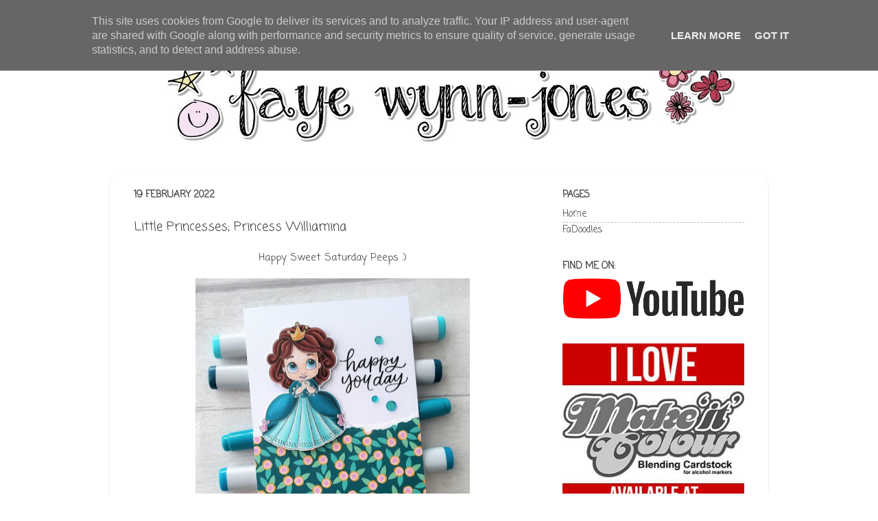

--- FILE ---
content_type: text/html; charset=UTF-8
request_url: https://www.stampinfluffnstuff.co.uk/2022/02/little-princesses-princess-wiliamina.html
body_size: 13527
content:
<!DOCTYPE html>
<html class='v2' dir='ltr' xmlns='http://www.w3.org/1999/xhtml' xmlns:b='http://www.google.com/2005/gml/b' xmlns:data='http://www.google.com/2005/gml/data' xmlns:expr='http://www.google.com/2005/gml/expr'>
<head>
<link href='https://www.blogger.com/static/v1/widgets/335934321-css_bundle_v2.css' rel='stylesheet' type='text/css'/>
<meta content='width=1100' name='viewport'/>
<meta content='text/html; charset=UTF-8' http-equiv='Content-Type'/>
<meta content='blogger' name='generator'/>
<link href='https://www.stampinfluffnstuff.co.uk/favicon.ico' rel='icon' type='image/x-icon'/>
<link href='http://www.stampinfluffnstuff.co.uk/2022/02/little-princesses-princess-wiliamina.html' rel='canonical'/>
<link rel="alternate" type="application/atom+xml" title="Stampin Fluffnstuff - Atom" href="https://www.stampinfluffnstuff.co.uk/feeds/posts/default" />
<link rel="alternate" type="application/rss+xml" title="Stampin Fluffnstuff - RSS" href="https://www.stampinfluffnstuff.co.uk/feeds/posts/default?alt=rss" />
<link rel="service.post" type="application/atom+xml" title="Stampin Fluffnstuff - Atom" href="https://www.blogger.com/feeds/717922705759960012/posts/default" />

<link rel="alternate" type="application/atom+xml" title="Stampin Fluffnstuff - Atom" href="https://www.stampinfluffnstuff.co.uk/feeds/3302384577765487119/comments/default" />
<!--Can't find substitution for tag [blog.ieCssRetrofitLinks]-->
<link href='https://blogger.googleusercontent.com/img/a/AVvXsEh7VG9OXQ7jb_7TsYVNDUTa9zYinhX3NHedXNsZDeK6eWQURJbk7UUMoOAsHrfN5KIHFq0Sd4PdrS_iH-OOD8DZz_FxvA8OZO7Pk9nzn7jkHerF8YN6cwPPNcLdakSWyWACLBNE2UpE4NhMwJdzH1tK4VsKmhPjMW3tAo2MooTTEnehI1_0d-TuosJl=w400-h398' rel='image_src'/>
<meta content='http://www.stampinfluffnstuff.co.uk/2022/02/little-princesses-princess-wiliamina.html' property='og:url'/>
<meta content='Little Princesses; Princess Williamina' property='og:title'/>
<meta content='Faye Wynn-Jones; Copic Instructor UK. Find information about my Copic Classes here.' property='og:description'/>
<meta content='https://blogger.googleusercontent.com/img/a/AVvXsEh7VG9OXQ7jb_7TsYVNDUTa9zYinhX3NHedXNsZDeK6eWQURJbk7UUMoOAsHrfN5KIHFq0Sd4PdrS_iH-OOD8DZz_FxvA8OZO7Pk9nzn7jkHerF8YN6cwPPNcLdakSWyWACLBNE2UpE4NhMwJdzH1tK4VsKmhPjMW3tAo2MooTTEnehI1_0d-TuosJl=w1200-h630-p-k-no-nu' property='og:image'/>
<title>Little Princesses; Princess Williamina</title>
<style type='text/css'>@font-face{font-family:'Coming Soon';font-style:normal;font-weight:400;font-display:swap;src:url(//fonts.gstatic.com/s/comingsoon/v20/qWcuB6mzpYL7AJ2VfdQR1t-VWDnRsDkg.woff2)format('woff2');unicode-range:U+0000-00FF,U+0131,U+0152-0153,U+02BB-02BC,U+02C6,U+02DA,U+02DC,U+0304,U+0308,U+0329,U+2000-206F,U+20AC,U+2122,U+2191,U+2193,U+2212,U+2215,U+FEFF,U+FFFD;}</style>
<style id='page-skin-1' type='text/css'><!--
/*-----------------------------------------------
Blogger Template Style
Name:     Picture Window
Designer: Blogger
URL:      www.blogger.com
----------------------------------------------- */
/* Content
----------------------------------------------- */
body {
font: normal normal 15px Coming Soon;
color: #333333;
background: #ffffff none no-repeat scroll center center;
}
html body .region-inner {
min-width: 0;
max-width: 100%;
width: auto;
}
.content-outer {
font-size: 90%;
}
a:link {
text-decoration:none;
color: #333333;
}
a:visited {
text-decoration:none;
color: #333333;
}
a:hover {
text-decoration:underline;
color: #666666;
}
.content-outer {
background: transparent none repeat scroll top left;
-moz-border-radius: 0;
-webkit-border-radius: 0;
-goog-ms-border-radius: 0;
border-radius: 0;
-moz-box-shadow: 0 0 0 rgba(0, 0, 0, .15);
-webkit-box-shadow: 0 0 0 rgba(0, 0, 0, .15);
-goog-ms-box-shadow: 0 0 0 rgba(0, 0, 0, .15);
box-shadow: 0 0 0 rgba(0, 0, 0, .15);
margin: 20px auto;
}
.content-inner {
padding: 0;
}
/* Header
----------------------------------------------- */
.header-outer {
background: #ffffff none repeat-x scroll top left;
_background-image: none;
color: #444444;
-moz-border-radius: 0;
-webkit-border-radius: 0;
-goog-ms-border-radius: 0;
border-radius: 0;
}
.Header img, .Header #header-inner {
-moz-border-radius: 0;
-webkit-border-radius: 0;
-goog-ms-border-radius: 0;
border-radius: 0;
}
.header-inner .Header .titlewrapper,
.header-inner .Header .descriptionwrapper {
padding-left: 0;
padding-right: 0;
}
.Header h1 {
font: normal normal 36px Coming Soon;
text-shadow: 1px 1px 3px rgba(0, 0, 0, 0.3);
}
.Header h1 a {
color: #444444;
}
.Header .description {
font-size: 130%;
}
/* Tabs
----------------------------------------------- */
.tabs-inner {
margin: .5em 20px 0;
padding: 0;
}
.tabs-inner .section {
margin: 0;
}
.tabs-inner .widget ul {
padding: 0;
background: transparent none repeat scroll bottom;
-moz-border-radius: 0;
-webkit-border-radius: 0;
-goog-ms-border-radius: 0;
border-radius: 0;
}
.tabs-inner .widget li {
border: none;
}
.tabs-inner .widget li a {
display: inline-block;
padding: .5em 1em;
margin-right: .25em;
color: #333333;
font: normal normal 15px Coming Soon;
-moz-border-radius: 10px 10px 0 0;
-webkit-border-top-left-radius: 10px;
-webkit-border-top-right-radius: 10px;
-goog-ms-border-radius: 10px 10px 0 0;
border-radius: 10px 10px 0 0;
background: transparent url(//www.blogblog.com/1kt/transparent/black50.png) repeat scroll top left;
border-right: 1px solid transparent;
}
.tabs-inner .widget li:first-child a {
padding-left: 1.25em;
-moz-border-radius-topleft: 10px;
-moz-border-radius-bottomleft: 0;
-webkit-border-top-left-radius: 10px;
-webkit-border-bottom-left-radius: 0;
-goog-ms-border-top-left-radius: 10px;
-goog-ms-border-bottom-left-radius: 0;
border-top-left-radius: 10px;
border-bottom-left-radius: 0;
}
.tabs-inner .widget li.selected a,
.tabs-inner .widget li a:hover {
position: relative;
z-index: 1;
background: transparent url(//www.blogblog.com/1kt/transparent/white80.png) repeat scroll bottom;
color: #333333;
-moz-box-shadow: 0 0 3px rgba(0, 0, 0, .15);
-webkit-box-shadow: 0 0 3px rgba(0, 0, 0, .15);
-goog-ms-box-shadow: 0 0 3px rgba(0, 0, 0, .15);
box-shadow: 0 0 3px rgba(0, 0, 0, .15);
}
/* Headings
----------------------------------------------- */
h2 {
font: normal bold 100% Coming Soon;
text-transform: uppercase;
color: #444444;
margin: .5em 0;
}
/* Main
----------------------------------------------- */
.main-outer {
background: transparent url(//www.blogblog.com/1kt/transparent/white80.png) repeat scroll top left;
-moz-border-radius: 20px 20px 0 0;
-webkit-border-top-left-radius: 20px;
-webkit-border-top-right-radius: 20px;
-webkit-border-bottom-left-radius: 0;
-webkit-border-bottom-right-radius: 0;
-goog-ms-border-radius: 20px 20px 0 0;
border-radius: 20px 20px 0 0;
-moz-box-shadow: 0 1px 3px rgba(0, 0, 0, .15);
-webkit-box-shadow: 0 1px 3px rgba(0, 0, 0, .15);
-goog-ms-box-shadow: 0 1px 3px rgba(0, 0, 0, .15);
box-shadow: 0 1px 3px rgba(0, 0, 0, .15);
}
.main-inner {
padding: 15px 20px 20px;
}
.main-inner .column-center-inner {
padding: 0 0;
}
.main-inner .column-left-inner {
padding-left: 0;
}
.main-inner .column-right-inner {
padding-right: 0;
}
/* Posts
----------------------------------------------- */
h3.post-title {
margin: 0;
font: normal normal 18px Coming Soon;
}
.comments h4 {
margin: 1em 0 0;
font: normal normal 18px Coming Soon;
}
.date-header span {
color: #444444;
}
.post-outer {
background-color: #ffffff;
border: solid 1px #ffffff;
-moz-border-radius: 5px;
-webkit-border-radius: 5px;
border-radius: 5px;
-goog-ms-border-radius: 5px;
padding: 15px 20px;
margin: 0 -20px 20px;
}
.post-body {
line-height: 1.4;
font-size: 110%;
position: relative;
}
.post-header {
margin: 0 0 1.5em;
color: #444444;
line-height: 1.6;
}
.post-footer {
margin: .5em 0 0;
color: #444444;
line-height: 1.6;
}
#blog-pager {
font-size: 140%
}
#comments .comment-author {
padding-top: 1.5em;
border-top: dashed 1px #ccc;
border-top: dashed 1px rgba(128, 128, 128, .5);
background-position: 0 1.5em;
}
#comments .comment-author:first-child {
padding-top: 0;
border-top: none;
}
.avatar-image-container {
margin: .2em 0 0;
}
/* Comments
----------------------------------------------- */
.comments .comments-content .icon.blog-author {
background-repeat: no-repeat;
background-image: url([data-uri]);
}
.comments .comments-content .loadmore a {
border-top: 1px solid #666666;
border-bottom: 1px solid #666666;
}
.comments .continue {
border-top: 2px solid #666666;
}
/* Widgets
----------------------------------------------- */
.widget ul, .widget #ArchiveList ul.flat {
padding: 0;
list-style: none;
}
.widget ul li, .widget #ArchiveList ul.flat li {
border-top: dashed 1px #ccc;
border-top: dashed 1px rgba(128, 128, 128, .5);
}
.widget ul li:first-child, .widget #ArchiveList ul.flat li:first-child {
border-top: none;
}
.widget .post-body ul {
list-style: disc;
}
.widget .post-body ul li {
border: none;
}
/* Footer
----------------------------------------------- */
.footer-outer {
color:#ffffff;
background: transparent url(//www.blogblog.com/1kt/transparent/black50.png) repeat scroll top left;
-moz-border-radius: 0 0 20px 20px;
-webkit-border-top-left-radius: 0;
-webkit-border-top-right-radius: 0;
-webkit-border-bottom-left-radius: 20px;
-webkit-border-bottom-right-radius: 20px;
-goog-ms-border-radius: 0 0 20px 20px;
border-radius: 0 0 20px 20px;
-moz-box-shadow: 0 1px 3px rgba(0, 0, 0, .15);
-webkit-box-shadow: 0 1px 3px rgba(0, 0, 0, .15);
-goog-ms-box-shadow: 0 1px 3px rgba(0, 0, 0, .15);
box-shadow: 0 1px 3px rgba(0, 0, 0, .15);
}
.footer-inner {
padding: 10px 20px 20px;
}
.footer-outer a {
color: #ffffff;
}
.footer-outer a:visited {
color: #666666;
}
.footer-outer a:hover {
color: #666666;
}
.footer-outer .widget h2 {
color: #ffffff;
}
/* Mobile
----------------------------------------------- */
html body.mobile {
height: auto;
}
html body.mobile {
min-height: 480px;
background-size: 100% auto;
}
.mobile .body-fauxcolumn-outer {
background: transparent none repeat scroll top left;
}
html .mobile .mobile-date-outer, html .mobile .blog-pager {
border-bottom: none;
background: transparent url(//www.blogblog.com/1kt/transparent/white80.png) repeat scroll top left;
margin-bottom: 10px;
}
.mobile .date-outer {
background: transparent url(//www.blogblog.com/1kt/transparent/white80.png) repeat scroll top left;
}
.mobile .header-outer, .mobile .main-outer,
.mobile .post-outer, .mobile .footer-outer {
-moz-border-radius: 0;
-webkit-border-radius: 0;
-goog-ms-border-radius: 0;
border-radius: 0;
}
.mobile .content-outer,
.mobile .main-outer,
.mobile .post-outer {
background: inherit;
border: none;
}
.mobile .content-outer {
font-size: 100%;
}
.mobile-link-button {
background-color: #333333;
}
.mobile-link-button a:link, .mobile-link-button a:visited {
color: #ffffff;
}
.mobile-index-contents {
color: #333333;
}
.mobile .tabs-inner .PageList .widget-content {
background: transparent url(//www.blogblog.com/1kt/transparent/white80.png) repeat scroll bottom;
color: #333333;
}
.mobile .tabs-inner .PageList .widget-content .pagelist-arrow {
border-left: 1px solid transparent;
}

--></style>
<style id='template-skin-1' type='text/css'><!--
body {
min-width: 960px;
}
.content-outer, .content-fauxcolumn-outer, .region-inner {
min-width: 960px;
max-width: 960px;
_width: 960px;
}
.main-inner .columns {
padding-left: 0;
padding-right: 310px;
}
.main-inner .fauxcolumn-center-outer {
left: 0;
right: 310px;
/* IE6 does not respect left and right together */
_width: expression(this.parentNode.offsetWidth -
parseInt("0") -
parseInt("310px") + 'px');
}
.main-inner .fauxcolumn-left-outer {
width: 0;
}
.main-inner .fauxcolumn-right-outer {
width: 310px;
}
.main-inner .column-left-outer {
width: 0;
right: 100%;
margin-left: -0;
}
.main-inner .column-right-outer {
width: 310px;
margin-right: -310px;
}
#layout {
min-width: 0;
}
#layout .content-outer {
min-width: 0;
width: 800px;
}
#layout .region-inner {
min-width: 0;
width: auto;
}
--></style>
<meta content='Copic,Class,Classes,Instructor,Copic Instructor,Copic Instructor UK,Regional Copic Instructor,Regional Copic Instructor UK, COPIC, Executive COPIC Instructor Europe, Executive Copic Instructor Europe, COPIC Ambassador, COPIC Ambassador, Copic Colouring Master,European Copic Colouring Master,Faye Wynn-Jones,Faye Wynn-Jones Copic Instructor UK' name='keywords'/>
<meta content='Copic UK Regional Instructor' name='description'/>
<link href='https://www.blogger.com/dyn-css/authorization.css?targetBlogID=717922705759960012&amp;zx=ed5b6ad4-d886-417d-910c-e98eb92d9408' media='none' onload='if(media!=&#39;all&#39;)media=&#39;all&#39;' rel='stylesheet'/><noscript><link href='https://www.blogger.com/dyn-css/authorization.css?targetBlogID=717922705759960012&amp;zx=ed5b6ad4-d886-417d-910c-e98eb92d9408' rel='stylesheet'/></noscript>
<meta name='google-adsense-platform-account' content='ca-host-pub-1556223355139109'/>
<meta name='google-adsense-platform-domain' content='blogspot.com'/>

<script type="text/javascript" language="javascript">
  // Supply ads personalization default for EEA readers
  // See https://www.blogger.com/go/adspersonalization
  adsbygoogle = window.adsbygoogle || [];
  if (typeof adsbygoogle.requestNonPersonalizedAds === 'undefined') {
    adsbygoogle.requestNonPersonalizedAds = 1;
  }
</script>


</head>
<body class='loading variant-open'>
<div class='navbar section' id='navbar' name='Navbar'><div class='widget Navbar' data-version='1' id='Navbar1'><script type="text/javascript">
    function setAttributeOnload(object, attribute, val) {
      if(window.addEventListener) {
        window.addEventListener('load',
          function(){ object[attribute] = val; }, false);
      } else {
        window.attachEvent('onload', function(){ object[attribute] = val; });
      }
    }
  </script>
<div id="navbar-iframe-container"></div>
<script type="text/javascript" src="https://apis.google.com/js/platform.js"></script>
<script type="text/javascript">
      gapi.load("gapi.iframes:gapi.iframes.style.bubble", function() {
        if (gapi.iframes && gapi.iframes.getContext) {
          gapi.iframes.getContext().openChild({
              url: 'https://www.blogger.com/navbar/717922705759960012?po\x3d3302384577765487119\x26origin\x3dhttps://www.stampinfluffnstuff.co.uk',
              where: document.getElementById("navbar-iframe-container"),
              id: "navbar-iframe"
          });
        }
      });
    </script><script type="text/javascript">
(function() {
var script = document.createElement('script');
script.type = 'text/javascript';
script.src = '//pagead2.googlesyndication.com/pagead/js/google_top_exp.js';
var head = document.getElementsByTagName('head')[0];
if (head) {
head.appendChild(script);
}})();
</script>
</div></div>
<div class='body-fauxcolumns'>
<div class='fauxcolumn-outer body-fauxcolumn-outer'>
<div class='cap-top'>
<div class='cap-left'></div>
<div class='cap-right'></div>
</div>
<div class='fauxborder-left'>
<div class='fauxborder-right'></div>
<div class='fauxcolumn-inner'>
</div>
</div>
<div class='cap-bottom'>
<div class='cap-left'></div>
<div class='cap-right'></div>
</div>
</div>
</div>
<div class='content'>
<div class='content-fauxcolumns'>
<div class='fauxcolumn-outer content-fauxcolumn-outer'>
<div class='cap-top'>
<div class='cap-left'></div>
<div class='cap-right'></div>
</div>
<div class='fauxborder-left'>
<div class='fauxborder-right'></div>
<div class='fauxcolumn-inner'>
</div>
</div>
<div class='cap-bottom'>
<div class='cap-left'></div>
<div class='cap-right'></div>
</div>
</div>
</div>
<div class='content-outer'>
<div class='content-cap-top cap-top'>
<div class='cap-left'></div>
<div class='cap-right'></div>
</div>
<div class='fauxborder-left content-fauxborder-left'>
<div class='fauxborder-right content-fauxborder-right'></div>
<div class='content-inner'>
<header>
<div class='header-outer'>
<div class='header-cap-top cap-top'>
<div class='cap-left'></div>
<div class='cap-right'></div>
</div>
<div class='fauxborder-left header-fauxborder-left'>
<div class='fauxborder-right header-fauxborder-right'></div>
<div class='region-inner header-inner'>
<div class='header section' id='header' name='Header'><div class='widget Header' data-version='1' id='Header1'>
<div id='header-inner'>
<a href='https://www.stampinfluffnstuff.co.uk/' style='display: block'>
<img alt='Stampin Fluffnstuff' height='195px; ' id='Header1_headerimg' src='https://blogger.googleusercontent.com/img/b/R29vZ2xl/AVvXsEjn_eVlr3fecpeiwW8_4CBuIagb77dxg_t5hcATutWuMPJtjbSF6jIxyygKPcn0qCSL4SUoA7TE0ZHPAzEweBWIH1rg1y0Rub6yc38sSEH7RDrh9GzTpHqx1FIB2FKS9Tda-7VzyOKzibo/s1600/fwj+-+Copy.jpg' style='display: block' width='960px; '/>
</a>
</div>
</div></div>
</div>
</div>
<div class='header-cap-bottom cap-bottom'>
<div class='cap-left'></div>
<div class='cap-right'></div>
</div>
</div>
</header>
<div class='tabs-outer'>
<div class='tabs-cap-top cap-top'>
<div class='cap-left'></div>
<div class='cap-right'></div>
</div>
<div class='fauxborder-left tabs-fauxborder-left'>
<div class='fauxborder-right tabs-fauxborder-right'></div>
<div class='region-inner tabs-inner'>
<div class='tabs no-items section' id='crosscol' name='Cross-column'></div>
<div class='tabs no-items section' id='crosscol-overflow' name='Cross-Column 2'></div>
</div>
</div>
<div class='tabs-cap-bottom cap-bottom'>
<div class='cap-left'></div>
<div class='cap-right'></div>
</div>
</div>
<div class='main-outer'>
<div class='main-cap-top cap-top'>
<div class='cap-left'></div>
<div class='cap-right'></div>
</div>
<div class='fauxborder-left main-fauxborder-left'>
<div class='fauxborder-right main-fauxborder-right'></div>
<div class='region-inner main-inner'>
<div class='columns fauxcolumns'>
<div class='fauxcolumn-outer fauxcolumn-center-outer'>
<div class='cap-top'>
<div class='cap-left'></div>
<div class='cap-right'></div>
</div>
<div class='fauxborder-left'>
<div class='fauxborder-right'></div>
<div class='fauxcolumn-inner'>
</div>
</div>
<div class='cap-bottom'>
<div class='cap-left'></div>
<div class='cap-right'></div>
</div>
</div>
<div class='fauxcolumn-outer fauxcolumn-left-outer'>
<div class='cap-top'>
<div class='cap-left'></div>
<div class='cap-right'></div>
</div>
<div class='fauxborder-left'>
<div class='fauxborder-right'></div>
<div class='fauxcolumn-inner'>
</div>
</div>
<div class='cap-bottom'>
<div class='cap-left'></div>
<div class='cap-right'></div>
</div>
</div>
<div class='fauxcolumn-outer fauxcolumn-right-outer'>
<div class='cap-top'>
<div class='cap-left'></div>
<div class='cap-right'></div>
</div>
<div class='fauxborder-left'>
<div class='fauxborder-right'></div>
<div class='fauxcolumn-inner'>
</div>
</div>
<div class='cap-bottom'>
<div class='cap-left'></div>
<div class='cap-right'></div>
</div>
</div>
<!-- corrects IE6 width calculation -->
<div class='columns-inner'>
<div class='column-center-outer'>
<div class='column-center-inner'>
<div class='main section' id='main' name='Main'><div class='widget Blog' data-version='1' id='Blog1'>
<div class='blog-posts hfeed'>

          <div class="date-outer">
        
<h2 class='date-header'><span>19 February 2022</span></h2>

          <div class="date-posts">
        
<div class='post-outer'>
<div class='post hentry' itemprop='blogPost' itemscope='itemscope' itemtype='http://schema.org/BlogPosting'>
<meta content='https://blogger.googleusercontent.com/img/a/AVvXsEh7VG9OXQ7jb_7TsYVNDUTa9zYinhX3NHedXNsZDeK6eWQURJbk7UUMoOAsHrfN5KIHFq0Sd4PdrS_iH-OOD8DZz_FxvA8OZO7Pk9nzn7jkHerF8YN6cwPPNcLdakSWyWACLBNE2UpE4NhMwJdzH1tK4VsKmhPjMW3tAo2MooTTEnehI1_0d-TuosJl=w400-h398' itemprop='image_url'/>
<meta content='717922705759960012' itemprop='blogId'/>
<meta content='3302384577765487119' itemprop='postId'/>
<a name='3302384577765487119'></a>
<h3 class='post-title entry-title' itemprop='name'>
Little Princesses; Princess Williamina
</h3>
<div class='post-header'>
<div class='post-header-line-1'></div>
</div>
<div class='post-body entry-content' id='post-body-3302384577765487119' itemprop='description articleBody'>
<div style="text-align: center;">Happy Sweet Saturday Peeps :)</div><div style="text-align: center;"><br /></div><div class="separator" style="clear: both; text-align: center;"><a href="https://blogger.googleusercontent.com/img/a/AVvXsEh7VG9OXQ7jb_7TsYVNDUTa9zYinhX3NHedXNsZDeK6eWQURJbk7UUMoOAsHrfN5KIHFq0Sd4PdrS_iH-OOD8DZz_FxvA8OZO7Pk9nzn7jkHerF8YN6cwPPNcLdakSWyWACLBNE2UpE4NhMwJdzH1tK4VsKmhPjMW3tAo2MooTTEnehI1_0d-TuosJl=s800" style="margin-left: 1em; margin-right: 1em;"><img border="0" data-original-height="794" data-original-width="800" height="398" src="https://blogger.googleusercontent.com/img/a/AVvXsEh7VG9OXQ7jb_7TsYVNDUTa9zYinhX3NHedXNsZDeK6eWQURJbk7UUMoOAsHrfN5KIHFq0Sd4PdrS_iH-OOD8DZz_FxvA8OZO7Pk9nzn7jkHerF8YN6cwPPNcLdakSWyWACLBNE2UpE4NhMwJdzH1tK4VsKmhPjMW3tAo2MooTTEnehI1_0d-TuosJl=w400-h398" width="400" /></a></div><div style="text-align: center;"><br /></div><div style="text-align: center;">This week's release at <b><a href="https://sweetnovemberstamps.com/" target="_blank">Sweet November Stamps</a></b> is called <b><a href="https://sweetnovemberstamps.com/search?q=little+princesses&amp;options%5Bprefix%5D=last" target="_blank">Little Princesses</a></b> and it does exactly what it says on the tin! I'm playing with <b><a href="https://sweetnovemberstamps.com/collections/new-arrivals/products/digital-stamp-little-princesses-williamina" target="_blank">Princess Williamina</a></b>. Isn't her dress pretty?!&nbsp; &nbsp;<div style="text-align: center;"><br /></div><div style="text-align: center;">&nbsp;<span style="font-size: normal;"><span style="color: #444444;"><b>Copics Used...</b></span></span><span style="font-size: normal;"><span style="color: #444444;"></span></span><span style="font-size: normal;"></span>
<div style="text-align: center;">
<span style="font-size: normal;"><span style="color: #444444;"> Skin; E000, E00, E01, E70</span></span></div><div style="text-align: center;"><span style="font-size: normal;"><span style="color: #444444;">Hair; E17, E39, E29, E59</span></span></div><div style="text-align: center;"><span style="font-size: normal;"><span style="color: #444444;">Eyes; B60/ BG11, BG53, BG09</span></span></div><div style="text-align: center;"><span style="font-size: normal;"><span style="color: #444444;">Turquoise; BG10, BG11, BG53, W3</span></span></div><div style="text-align: center;"><span style="font-size: normal;"><span style="color: #444444;">Dark Turquoise; BG09, BG49, BG78</span></span></div><div style="text-align: center;"><span style="font-size: normal;"><span style="color: #444444;">Pink; R81, R83, R85</span></span></div><div style="text-align: center;"><span style="font-size: normal;"><span style="color: #444444;">Gold; Y32, YR21, YR12</span></span></div><div style="text-align: center;"><span style="font-size: normal;"><span style="color: #444444;"><div style="color: black;"><span style="font-size: normal;"><span style="color: #444444;">I list all my markers from light to dark, although I don't necessarily lay them down that way.</span></span></div><div style="color: black;"></div><span style="color: black; font-size: normal;"><span style="color: #444444;"><b></b></span></span><span style="color: black; font-size: normal;"><span style="color: #444444;"><b></b></span></span></span></span></div>

<div style="text-align: center;">
</div>
<span style="font-size: normal;"><span style="color: #444444;"><b></b></span></span><span style="font-size: normal;"><span style="color: #444444;"><b><div style="text-align: center;"><span style="font-size: normal;"><span style="color: #444444;"><b><br /></b></span></span></div> Supplies...</b></span></span>
<div style="text-align: center;">
</div>
<span style="font-size: normal;"><span style="color: #444444;"></span></span><span style="font-size: normal;"><span style="color: #444444;"><a href="http://quixoticcards.com/shop/?utm_source=Quixotic+Paperie+Customer+List&amp;utm_campaign=c62f66d0e6-Marker_Geek_Make_it_Colour6_16_2015&amp;utm_medium=email&amp;utm_term=0_f294f36a30-c62f66d0e6-333673201#.VZq19VKeZOd" target="_blank">Make it Colour Blending Card</a>&nbsp;</span></span></div><div style="text-align: center;"><span style="color: #444444;"><a href="https://sweetnovemberstamps.com/collections/new-arrivals/products/digital-stamp-little-princesses-williamina" target="_blank">Sweet November Stamps Little Princesses; Princess Williamina Digi Stamp</a></span></div><div style="text-align: center;"><span style="color: #444444;"><a href="https://www.diestodiefor.com/proddetail.php?prod=cp-PP076" target="_blank">Catherine Pooler Lotsa Love Paper Pack</a></span></div><div style="text-align: center;"><span style="color: #444444;"><a href="https://www.diestodiefor.com/proddetail.php?prod=mft-CS-581" target="_blank">My Favourite Things Mini Birthday Messages Clear Stamp Set</a></span></div><div style="text-align: center;"><span style="color: #444444;"><a href="http://shrsl.com/3e407" target="_blank">Whimsy Stamps Confetti Mix Fabulous Florals 2</a></span></div><div style="text-align: center;"><span style="color: #444444;"><br /></span></div><div style="text-align: center;"><span style="font-size: normal;"></span>
<div style="text-align: center;">

<span style="font-size: normal;"><span style="color: #444444;">Thanks for stopping by... Have a great day.</span></span></div><div style="text-align: center;"><span style="font-size: normal;"><span style="color: #444444;"><br /></span></span></div>

<div class="separator" style="clear: both; text-align: center;">
<a href="https://blogger.googleusercontent.com/img/b/R29vZ2xl/AVvXsEjrk8MgzUFuGGtvI95eHeqAGMXIEnSoKI_XeO1HoKZ68wbzQB1NNEYO4ZnLcVpN2jz7Pxy8RnfmMLqiXllRc_BzKnJk15r9b86qfwQS22vtKnZ968SBCOGBIfXY7rYUhAHTimt_rhCmDv8/s1600/faye-sig.png" style="margin-left: 1em; margin-right: 1em;"><img border="0" src="https://blogger.googleusercontent.com/img/b/R29vZ2xl/AVvXsEjrk8MgzUFuGGtvI95eHeqAGMXIEnSoKI_XeO1HoKZ68wbzQB1NNEYO4ZnLcVpN2jz7Pxy8RnfmMLqiXllRc_BzKnJk15r9b86qfwQS22vtKnZ968SBCOGBIfXY7rYUhAHTimt_rhCmDv8/s1600/faye-sig.png" /></a></div><div class="separator" style="clear: both; text-align: center;"><p style="text-align: center;">&nbsp;<span style="background-color: white; color: #333333; font-family: &quot;Coming Soon&quot;;">Please note I use affiliate links on my projects for <b><a href="https://shareasale.com/r.cfm?b=1704786&amp;u=2713311&amp;m=106015&amp;urllink=&amp;afftrack=" target="_blank">Whimsy Stamps</a></b>. Affiliate links do not incur costs to you, but do give me a small commission when you use them to buy products.&nbsp;</span></p><div class="separator" style="background-color: white; clear: both; color: #333333; font-family: &quot;Coming Soon&quot;; text-align: center;">In my capacity as a design team member for <b><a href="https://stampingbella.com/shop/" target="_blank">Stamping Bella</a>, <a href="https://sweetnovemberstamps.com/" target="_blank">Sweet November Stamps</a></b> and <b><a href="https://shareasale.com/r.cfm?b=1704786&amp;u=2713311&amp;m=106015&amp;urllink=&amp;afftrack=" target="_blank">Whimsy Stamps</a></b>, I am provided with stamps, papers and dies.&nbsp;</div><div class="separator" style="background-color: white; clear: both; color: #333333; font-family: &quot;Coming Soon&quot;; text-align: center;"><br /></div><div class="separator" style="background-color: white; clear: both; color: #333333; font-family: &quot;Coming Soon&quot;; text-align: center;">I also work with <b><a href="https://www.diestodiefor.com/" target="_blank">Dies to Die For</a></b>, a UK based online retailer, who carry the products I use from <b><a href="https://www.diestodiefor.com/categories.php?cat=1186" target="_blank">Stamping Bella</a></b> and <b><a href="https://www.diestodiefor.com/categories.php?cat=1188" target="_blank">Whimsy Stamps</a></b>. I choose to link to DtDF as a trusted, reliable and speedy supplier.</div><div class="separator" style="background-color: white; clear: both; color: #333333; font-family: &quot;Coming Soon&quot;; text-align: center;"><br /></div><div class="separator" style="background-color: white; clear: both; color: #333333; font-family: &quot;Coming Soon&quot;; text-align: center;">I use <b><a href="https://markergeek.com/?s=make+it+colour+card" target="_blank">Make it Colour Blending Card</a></b> for my work with copics.</div><div class="separator" style="background-color: white; clear: both; color: #333333; font-family: &quot;Coming Soon&quot;; text-align: center;"><br /></div><div class="separator" style="background-color: white; clear: both; color: #333333; font-family: &quot;Coming Soon&quot;; text-align: center;">All opinions remain my own.</div><div class="separator" style="background-color: white; clear: both; color: #333333; font-family: &quot;Coming Soon&quot;; text-align: center;"><br /></div></div></div></div>
<div style='clear: both;'></div>
</div>
<div class='post-footer'>
<div class='post-footer-line post-footer-line-1'><span class='post-author vcard'>
Posted by
<span class='fn' itemprop='author' itemscope='itemscope' itemtype='http://schema.org/Person'>
<meta content='https://www.blogger.com/profile/00040627522398301015' itemprop='url'/>
<a class='g-profile' href='https://www.blogger.com/profile/00040627522398301015' rel='author' title='author profile'>
<span itemprop='name'>Faye Wynn-Jones</span>
</a>
</span>
</span>
<span class='post-timestamp'>
at
<meta content='http://www.stampinfluffnstuff.co.uk/2022/02/little-princesses-princess-wiliamina.html' itemprop='url'/>
<a class='timestamp-link' href='https://www.stampinfluffnstuff.co.uk/2022/02/little-princesses-princess-wiliamina.html' rel='bookmark' title='permanent link'><abbr class='published' itemprop='datePublished' title='2022-02-19T08:00:00Z'>8:00 am</abbr></a>
</span>
<span class='post-comment-link'>
</span>
<span class='post-icons'>
<span class='item-control blog-admin pid-1512766660'>
<a href='https://www.blogger.com/post-edit.g?blogID=717922705759960012&postID=3302384577765487119&from=pencil' title='Edit Post'>
<img alt='' class='icon-action' height='18' src='https://resources.blogblog.com/img/icon18_edit_allbkg.gif' width='18'/>
</a>
</span>
</span>
</div>
<div class='post-footer-line post-footer-line-2'><span class='post-labels'>
</span>
</div>
<div class='post-footer-line post-footer-line-3'></div>
</div>
</div>
<div class='comments' id='comments'>
<a name='comments'></a>
<h4>1 comment:</h4>
<div id='Blog1_comments-block-wrapper'>
<dl class='avatar-comment-indent' id='comments-block'>
<dt class='comment-author ' id='c3306661309663193070'>
<a name='c3306661309663193070'></a>
<div class="avatar-image-container vcard"><span dir="ltr"><a href="https://www.blogger.com/profile/07368305987539574992" target="" rel="nofollow" onclick="" class="avatar-hovercard" id="av-3306661309663193070-07368305987539574992"><img src="https://resources.blogblog.com/img/blank.gif" width="35" height="35" class="delayLoad" style="display: none;" longdesc="//blogger.googleusercontent.com/img/b/R29vZ2xl/AVvXsEhuJ_aUhCOFuQ5a4vyzP8q14cJXU_CDLlXoabCbYYL7AwnPXjAOZdyi9xnY0SNgr3UWRc-5MPVgU9EZvs4fninrxudHekRTSJ4Ld_wtH7Bh2v6QFOh0A_h2pyf5QbmxsA/s45-c/Me%21%21.jpg" alt="" title="cuilliesocks">

<noscript><img src="//blogger.googleusercontent.com/img/b/R29vZ2xl/AVvXsEhuJ_aUhCOFuQ5a4vyzP8q14cJXU_CDLlXoabCbYYL7AwnPXjAOZdyi9xnY0SNgr3UWRc-5MPVgU9EZvs4fninrxudHekRTSJ4Ld_wtH7Bh2v6QFOh0A_h2pyf5QbmxsA/s45-c/Me%21%21.jpg" width="35" height="35" class="photo" alt=""></noscript></a></span></div>
<a href='https://www.blogger.com/profile/07368305987539574992' rel='nofollow'>cuilliesocks</a>
said...
</dt>
<dd class='comment-body' id='Blog1_cmt-3306661309663193070'>
<p>
Hi Faye, what a sweet image and as always beautiful colouring, lovely design too, Kate x
</p>
</dd>
<dd class='comment-footer'>
<span class='comment-timestamp'>
<a href='https://www.stampinfluffnstuff.co.uk/2022/02/little-princesses-princess-wiliamina.html?showComment=1645299743856#c3306661309663193070' title='comment permalink'>
19/02/2022, 19:42
</a>
<span class='item-control blog-admin pid-636289717'>
<a class='comment-delete' href='https://www.blogger.com/comment/delete/717922705759960012/3306661309663193070' title='Delete Comment'>
<img src='https://resources.blogblog.com/img/icon_delete13.gif'/>
</a>
</span>
</span>
</dd>
</dl>
</div>
<p class='comment-footer'>
<a href='https://www.blogger.com/comment/fullpage/post/717922705759960012/3302384577765487119' onclick='javascript:window.open(this.href, "bloggerPopup", "toolbar=0,location=0,statusbar=1,menubar=0,scrollbars=yes,width=640,height=500"); return false;'>Post a Comment</a>
</p>
</div>
</div>

        </div></div>
      
</div>
<div class='blog-pager' id='blog-pager'>
<span id='blog-pager-newer-link'>
<a class='blog-pager-newer-link' href='https://www.stampinfluffnstuff.co.uk/2022/02/safari-animals.html' id='Blog1_blog-pager-newer-link' title='Newer Post'>Newer Post</a>
</span>
<span id='blog-pager-older-link'>
<a class='blog-pager-older-link' href='https://www.stampinfluffnstuff.co.uk/2022/02/teeny-tiny-townie-hot-chocolate.html' id='Blog1_blog-pager-older-link' title='Older Post'>Older Post</a>
</span>
<a class='home-link' href='https://www.stampinfluffnstuff.co.uk/'>Home</a>
</div>
<div class='clear'></div>
<div class='post-feeds'>
<div class='feed-links'>
Subscribe to:
<a class='feed-link' href='https://www.stampinfluffnstuff.co.uk/feeds/3302384577765487119/comments/default' target='_blank' type='application/atom+xml'>Post Comments (Atom)</a>
</div>
</div>
</div></div>
</div>
</div>
<div class='column-left-outer'>
<div class='column-left-inner'>
<aside>
</aside>
</div>
</div>
<div class='column-right-outer'>
<div class='column-right-inner'>
<aside>
<div class='sidebar section' id='sidebar-right-1'><div class='widget PageList' data-version='1' id='PageList1'>
<h2>Pages</h2>
<div class='widget-content'>
<ul>
<li>
<a href='https://www.stampinfluffnstuff.co.uk/'>Home</a>
</li>
<li>
<a href='https://www.stampinfluffnstuff.co.uk/p/fadoodles.html'>FaDoodles</a>
</li>
</ul>
<div class='clear'></div>
</div>
</div><div class='widget Image' data-version='1' id='Image10'>
<h2>Find me on:</h2>
<div class='widget-content'>
<a href='https://www.youtube.com/channel/UCQ6NzkoFhuY_gX8cqnGl7Rg?guided_help_flow=5'>
<img alt='Find me on:' height='67' id='Image10_img' src='https://blogger.googleusercontent.com/img/b/R29vZ2xl/AVvXsEjtK5ot4M3IUsVQe60kv4wYIoktzB_lGdOo1vgEASl_EXCr5UhsTYbaudteqy8KKseYBja48MfbC6OGtI1cGN8Zyut0FEB3rXQv0GNYZ0viQUYYcGw__Clm3wzzxI6glsKH9iyFVR00hAw/s1600/youtubelogo.png' width='301'/>
</a>
<br/>
</div>
<div class='clear'></div>
</div><div class='widget Image' data-version='1' id='Image6'>
<div class='widget-content'>
<a href='https://markergeek.com/product/make-it-colour-blending-card-25-sheet-pack/'>
<img alt='' height='300' id='Image6_img' src='https://blogger.googleusercontent.com/img/b/R29vZ2xl/AVvXsEiOPQZlu2mr4qFGvfM6GXizgmANxK-AhC7lWlZeYvGIbcdniwaZTRPBgKLLjAGDJuE0eF3yEhmofHhVx3QvIA2eNrlHzT2N0-gbbeGDtubr5gZiCC_0tZel-hPojb_GbX6H1y66ughxLfc/s1600/make+it+colour.jpg' width='300'/>
</a>
<br/>
</div>
<div class='clear'></div>
</div><div class='widget Image' data-version='1' id='Image5'>
<div class='widget-content'>
<a href='https://stampingbella.com/shop/'>
<img alt='' height='137' id='Image5_img' src='https://blogger.googleusercontent.com/img/b/R29vZ2xl/AVvXsEj0ShrWpMRb19EA8RxkqI_PI-uXvOciK9QSgToRc0uT852WYuOrOnhyRn7jVifeu94-bnsZQ9BrgZ4tW2ExLppuMnl7t7H8RCj48Zc7meyHor0QHp7hZe_AfWSei1xXa_OLnpNzCeYealk/s1600/sb.png' width='301'/>
</a>
<br/>
</div>
<div class='clear'></div>
</div><div class='widget Image' data-version='1' id='Image8'>
<div class='widget-content'>
<a href='https://sweetnovemberstamps.com/'>
<img alt='' height='158' id='Image8_img' src='https://blogger.googleusercontent.com/img/b/R29vZ2xl/AVvXsEgN7AdbRGJx7Ol-ZDjJ1jP9UxlmaUMYrDDJguOipFofHwr9TpA8vwpsEamnjXtOwLYjC4jCyYKE86kEDKf9yFdpo_FGNIoq3ZElniX0Y-7VnI3pyssCETZ0QlvcgLGKbXSQvvhXlGxC9R4/s1600/96019832_3012421368803851_4871477590751182848_n_1e2c00ee-3491-41db-b356-c934cefd45ee_360x.png' width='301'/>
</a>
<br/>
</div>
<div class='clear'></div>
</div><div class='widget Image' data-version='1' id='Image4'>
<div class='widget-content'>
<a href='https://shrsl.com/2rrvc'>
<img alt='' height='109' id='Image4_img' src='https://blogger.googleusercontent.com/img/b/R29vZ2xl/AVvXsEgSnM8YeeojMWoh9bX10JFH4bHe7DpowS83U45Dd2oLlw5TMIa_G1YT-DoEIt8mYLlj4cU3w0XEjvSacC4qFbxjeP7TU8Vk3gQfzlqr9w4gr0eoCoxjYJUNEZWj6XTnYNgEht6oSs7vTPA/s1600/whimsy.png' width='301'/>
</a>
<br/>
</div>
<div class='clear'></div>
</div><div class='widget Image' data-version='1' id='Image1'>
<div class='widget-content'>
<a href='https://www.diestodiefor.com/index.php'>
<img alt='' height='132' id='Image1_img' src='https://blogger.googleusercontent.com/img/b/R29vZ2xl/AVvXsEh-_vgyCs5Ire7nNw_ItUzyx8MM3RlySJXfDHI8Xy0OziwK82FYIQv6bqdcMLrKC0K_kxktPXft1GeocFDrI_FUr45Pz3tUtAokSAfkpR9o861raSja69jwSkoMR7uhx-PoRnkkn9EdY00/s272/DTDFlogo.jpg' width='272'/>
</a>
<br/>
</div>
<div class='clear'></div>
</div><div class='widget Image' data-version='1' id='Image3'>
<h2>Hex Chart</h2>
<div class='widget-content'>
<a href='https://art-classes.com/product/copic-hex-chart/'>
<img alt='Hex Chart' height='215' id='Image3_img' src='https://blogger.googleusercontent.com/img/b/R29vZ2xl/AVvXsEgmwxfcDDe2jPATVJrVXFU24BF_A42a4Fq35_m1zvZfsxfw_72V6MkN0MqW5IhN-TdYNv-NG97OlDw0W5rVZ3_QerdqaRmqajNcVAZmyGI7bk6SMQLkp0pjeQtY3LH2w1VmBpWjC0-GHSA/s1600/CopicHexChart.jpg' width='301'/>
</a>
<br/>
</div>
<div class='clear'></div>
</div><div class='widget Image' data-version='1' id='Image2'>
<h2>COPIC UK Facebook Group</h2>
<div class='widget-content'>
<a href='https://www.facebook.com/groups/copicuk/?ref=bookmarks'>
<img alt='COPIC UK Facebook Group' height='111' id='Image2_img' src='https://blogger.googleusercontent.com/img/b/R29vZ2xl/AVvXsEh72lXS1NGsjem1K1zlropA8FNvHtZx20uRZuB5rAx8jaDIXOGGFdVdBRgLi2P-GnjAXNrcwkGzeLif0-EeCQElRdHNVCwSPy1I9E-SyFRLEBBp0SOr00fAcEdEzdLkAxt7INx99fFZMU0/s1600/copic+uk.jpg' width='301'/>
</a>
<br/>
</div>
<div class='clear'></div>
</div><div class='widget Image' data-version='1' id='Image7'>
<div class='widget-content'>
<a href='http://www.stampinfluffnstuff.co.uk/p/about-me.html'>
<img alt='' height='121' id='Image7_img' src='https://blogger.googleusercontent.com/img/b/R29vZ2xl/AVvXsEi2JXdbcHkS9yioVWyFQf-83Urtf19LkD0e9thMDWzly6-qDM-kyb_GF_Xq2gb4a8gJkN_oIP4ovT_S_JmtTmY4-Yfu7rE1LFRXByl60nrPcdhGN1g48dXlqg1NctVsAEKz2TT76diF2g4/s1600/copic_4c_F_LogoCOPICInstructor_01.jpg' width='301'/>
</a>
<br/>
</div>
<div class='clear'></div>
</div><div class='widget Followers' data-version='1' id='Followers1'>
<h2 class='title'>They've been Fluffed... have you?</h2>
<div class='widget-content'>
<div id='Followers1-wrapper'>
<div style='margin-right:2px;'>
<div><script type="text/javascript" src="https://apis.google.com/js/platform.js"></script>
<div id="followers-iframe-container"></div>
<script type="text/javascript">
    window.followersIframe = null;
    function followersIframeOpen(url) {
      gapi.load("gapi.iframes", function() {
        if (gapi.iframes && gapi.iframes.getContext) {
          window.followersIframe = gapi.iframes.getContext().openChild({
            url: url,
            where: document.getElementById("followers-iframe-container"),
            messageHandlersFilter: gapi.iframes.CROSS_ORIGIN_IFRAMES_FILTER,
            messageHandlers: {
              '_ready': function(obj) {
                window.followersIframe.getIframeEl().height = obj.height;
              },
              'reset': function() {
                window.followersIframe.close();
                followersIframeOpen("https://www.blogger.com/followers/frame/717922705759960012?colors\x3dCgt0cmFuc3BhcmVudBILdHJhbnNwYXJlbnQaByMzMzMzMzMiByMzMzMzMzMqC3RyYW5zcGFyZW50MgcjNDQ0NDQ0OgcjMzMzMzMzQgcjMzMzMzMzSgcjMDAwMDAwUgcjMzMzMzMzWgt0cmFuc3BhcmVudA%3D%3D\x26pageSize\x3d21\x26hl\x3den-GB\x26origin\x3dhttps://www.stampinfluffnstuff.co.uk");
              },
              'open': function(url) {
                window.followersIframe.close();
                followersIframeOpen(url);
              }
            }
          });
        }
      });
    }
    followersIframeOpen("https://www.blogger.com/followers/frame/717922705759960012?colors\x3dCgt0cmFuc3BhcmVudBILdHJhbnNwYXJlbnQaByMzMzMzMzMiByMzMzMzMzMqC3RyYW5zcGFyZW50MgcjNDQ0NDQ0OgcjMzMzMzMzQgcjMzMzMzMzSgcjMDAwMDAwUgcjMzMzMzMzWgt0cmFuc3BhcmVudA%3D%3D\x26pageSize\x3d21\x26hl\x3den-GB\x26origin\x3dhttps://www.stampinfluffnstuff.co.uk");
  </script></div>
</div>
</div>
<div class='clear'></div>
</div>
</div><div class='widget HTML' data-version='1' id='HTML15'>
<div class='widget-content'>
<a title="Follow Stampin Fluffnstuff on Bloglovin" href="http://www.bloglovin.com/en/blog/4089086"><img alt="Follow on Bloglovin" src="https://lh3.googleusercontent.com/blogger_img_proxy/AEn0k_tGmZXFNqYg1FIg9QfJHJUbU6_tog0qqrYI3Hf1aXe1xAcLo4NusI4Yp4JvFD8c35NOo017en5r_gzyIIxh5SBBtmEbvdbCBuUhMDJwz9oil9SGTbL0yj6VUOkFW4bCOSzOyA=s0-d" border="0"></a>
</div>
<div class='clear'></div>
</div><div class='widget HTML' data-version='1' id='HTML16'>
<div class='widget-content'>
<a title="Follow Stampin Fluffnstuff on Bloglovin" href="http://www.bloglovin.com/en/blog/4089086"><img alt="Follow on Bloglovin" src="https://lh3.googleusercontent.com/blogger_img_proxy/AEn0k_vpYukWpOXDkftyWR2V-8bFVrtttJszxrmutn8AXIN_P_ePe8ZP2xywEL8-wwkbIph5gIXwBT8UewX-dbF9Qr26QXgUv3N4PRWFCfx8XsOfZTIg3VjRHi6BNcGPVKgw6TVvbWXfVND3PZe1=s0-d" border="0"></a>
</div>
<div class='clear'></div>
</div></div>
</aside>
</div>
</div>
</div>
<div style='clear: both'></div>
<!-- columns -->
</div>
<!-- main -->
</div>
</div>
<div class='main-cap-bottom cap-bottom'>
<div class='cap-left'></div>
<div class='cap-right'></div>
</div>
</div>
<footer>
<div class='footer-outer'>
<div class='footer-cap-top cap-top'>
<div class='cap-left'></div>
<div class='cap-right'></div>
</div>
<div class='fauxborder-left footer-fauxborder-left'>
<div class='fauxborder-right footer-fauxborder-right'></div>
<div class='region-inner footer-inner'>
<div class='foot no-items section' id='footer-1'></div>
<!-- outside of the include in order to lock Attribution widget -->
<div class='foot section' id='footer-3' name='Footer'><div class='widget Attribution' data-version='1' id='Attribution1'>
<div class='widget-content' style='text-align: center;'>
Picture Window theme. Powered by <a href='https://www.blogger.com' target='_blank'>Blogger</a>.
</div>
<div class='clear'></div>
</div></div>
</div>
</div>
<div class='footer-cap-bottom cap-bottom'>
<div class='cap-left'></div>
<div class='cap-right'></div>
</div>
</div>
</footer>
<!-- content -->
</div>
</div>
<div class='content-cap-bottom cap-bottom'>
<div class='cap-left'></div>
<div class='cap-right'></div>
</div>
</div>
</div>
<script type='text/javascript'>
    window.setTimeout(function() {
        document.body.className = document.body.className.replace('loading', '');
      }, 10);
  </script>
<!--It is your responsibility to notify your visitors about cookies used and data collected on your blog. Blogger makes a standard notification available for you to use on your blog, and you can customize it or replace with your own notice. See http://www.blogger.com/go/cookiechoices for more details.-->
<script defer='' src='/js/cookienotice.js'></script>
<script>
    document.addEventListener('DOMContentLoaded', function(event) {
      window.cookieChoices && cookieChoices.showCookieConsentBar && cookieChoices.showCookieConsentBar(
          (window.cookieOptions && cookieOptions.msg) || 'This site uses cookies from Google to deliver its services and to analyze traffic. Your IP address and user-agent are shared with Google along with performance and security metrics to ensure quality of service, generate usage statistics, and to detect and address abuse.',
          (window.cookieOptions && cookieOptions.close) || 'Got it',
          (window.cookieOptions && cookieOptions.learn) || 'Learn More',
          (window.cookieOptions && cookieOptions.link) || 'https://www.blogger.com/go/blogspot-cookies');
    });
  </script>

<script type="text/javascript" src="https://www.blogger.com/static/v1/widgets/2028843038-widgets.js"></script>
<script type='text/javascript'>
window['__wavt'] = 'AOuZoY4G1Ci3pYd8T-LBI7NOxKt9nPCjtw:1768962884851';_WidgetManager._Init('//www.blogger.com/rearrange?blogID\x3d717922705759960012','//www.stampinfluffnstuff.co.uk/2022/02/little-princesses-princess-wiliamina.html','717922705759960012');
_WidgetManager._SetDataContext([{'name': 'blog', 'data': {'blogId': '717922705759960012', 'title': 'Stampin Fluffnstuff', 'url': 'https://www.stampinfluffnstuff.co.uk/2022/02/little-princesses-princess-wiliamina.html', 'canonicalUrl': 'http://www.stampinfluffnstuff.co.uk/2022/02/little-princesses-princess-wiliamina.html', 'homepageUrl': 'https://www.stampinfluffnstuff.co.uk/', 'searchUrl': 'https://www.stampinfluffnstuff.co.uk/search', 'canonicalHomepageUrl': 'http://www.stampinfluffnstuff.co.uk/', 'blogspotFaviconUrl': 'https://www.stampinfluffnstuff.co.uk/favicon.ico', 'bloggerUrl': 'https://www.blogger.com', 'hasCustomDomain': true, 'httpsEnabled': true, 'enabledCommentProfileImages': true, 'gPlusViewType': 'FILTERED_POSTMOD', 'adultContent': false, 'analyticsAccountNumber': '', 'encoding': 'UTF-8', 'locale': 'en-GB', 'localeUnderscoreDelimited': 'en_gb', 'languageDirection': 'ltr', 'isPrivate': false, 'isMobile': false, 'isMobileRequest': false, 'mobileClass': '', 'isPrivateBlog': false, 'isDynamicViewsAvailable': true, 'feedLinks': '\x3clink rel\x3d\x22alternate\x22 type\x3d\x22application/atom+xml\x22 title\x3d\x22Stampin Fluffnstuff - Atom\x22 href\x3d\x22https://www.stampinfluffnstuff.co.uk/feeds/posts/default\x22 /\x3e\n\x3clink rel\x3d\x22alternate\x22 type\x3d\x22application/rss+xml\x22 title\x3d\x22Stampin Fluffnstuff - RSS\x22 href\x3d\x22https://www.stampinfluffnstuff.co.uk/feeds/posts/default?alt\x3drss\x22 /\x3e\n\x3clink rel\x3d\x22service.post\x22 type\x3d\x22application/atom+xml\x22 title\x3d\x22Stampin Fluffnstuff - Atom\x22 href\x3d\x22https://www.blogger.com/feeds/717922705759960012/posts/default\x22 /\x3e\n\n\x3clink rel\x3d\x22alternate\x22 type\x3d\x22application/atom+xml\x22 title\x3d\x22Stampin Fluffnstuff - Atom\x22 href\x3d\x22https://www.stampinfluffnstuff.co.uk/feeds/3302384577765487119/comments/default\x22 /\x3e\n', 'meTag': '', 'adsenseHostId': 'ca-host-pub-1556223355139109', 'adsenseHasAds': false, 'adsenseAutoAds': false, 'boqCommentIframeForm': true, 'loginRedirectParam': '', 'view': '', 'dynamicViewsCommentsSrc': '//www.blogblog.com/dynamicviews/4224c15c4e7c9321/js/comments.js', 'dynamicViewsScriptSrc': '//www.blogblog.com/dynamicviews/6e0d22adcfa5abea', 'plusOneApiSrc': 'https://apis.google.com/js/platform.js', 'disableGComments': true, 'interstitialAccepted': false, 'sharing': {'platforms': [{'name': 'Get link', 'key': 'link', 'shareMessage': 'Get link', 'target': ''}, {'name': 'Facebook', 'key': 'facebook', 'shareMessage': 'Share to Facebook', 'target': 'facebook'}, {'name': 'BlogThis!', 'key': 'blogThis', 'shareMessage': 'BlogThis!', 'target': 'blog'}, {'name': 'X', 'key': 'twitter', 'shareMessage': 'Share to X', 'target': 'twitter'}, {'name': 'Pinterest', 'key': 'pinterest', 'shareMessage': 'Share to Pinterest', 'target': 'pinterest'}, {'name': 'Email', 'key': 'email', 'shareMessage': 'Email', 'target': 'email'}], 'disableGooglePlus': true, 'googlePlusShareButtonWidth': 0, 'googlePlusBootstrap': '\x3cscript type\x3d\x22text/javascript\x22\x3ewindow.___gcfg \x3d {\x27lang\x27: \x27en_GB\x27};\x3c/script\x3e'}, 'hasCustomJumpLinkMessage': false, 'jumpLinkMessage': 'Read more', 'pageType': 'item', 'postId': '3302384577765487119', 'postImageThumbnailUrl': 'https://blogger.googleusercontent.com/img/a/AVvXsEh7VG9OXQ7jb_7TsYVNDUTa9zYinhX3NHedXNsZDeK6eWQURJbk7UUMoOAsHrfN5KIHFq0Sd4PdrS_iH-OOD8DZz_FxvA8OZO7Pk9nzn7jkHerF8YN6cwPPNcLdakSWyWACLBNE2UpE4NhMwJdzH1tK4VsKmhPjMW3tAo2MooTTEnehI1_0d-TuosJl\x3ds72-w400-c-h398', 'postImageUrl': 'https://blogger.googleusercontent.com/img/a/AVvXsEh7VG9OXQ7jb_7TsYVNDUTa9zYinhX3NHedXNsZDeK6eWQURJbk7UUMoOAsHrfN5KIHFq0Sd4PdrS_iH-OOD8DZz_FxvA8OZO7Pk9nzn7jkHerF8YN6cwPPNcLdakSWyWACLBNE2UpE4NhMwJdzH1tK4VsKmhPjMW3tAo2MooTTEnehI1_0d-TuosJl\x3dw400-h398', 'pageName': 'Little Princesses; Princess Williamina', 'pageTitle': 'Stampin Fluffnstuff: Little Princesses; Princess Williamina', 'metaDescription': ''}}, {'name': 'features', 'data': {}}, {'name': 'messages', 'data': {'edit': 'Edit', 'linkCopiedToClipboard': 'Link copied to clipboard', 'ok': 'Ok', 'postLink': 'Post link'}}, {'name': 'template', 'data': {'name': 'custom', 'localizedName': 'Custom', 'isResponsive': false, 'isAlternateRendering': false, 'isCustom': true, 'variant': 'open', 'variantId': 'open'}}, {'name': 'view', 'data': {'classic': {'name': 'classic', 'url': '?view\x3dclassic'}, 'flipcard': {'name': 'flipcard', 'url': '?view\x3dflipcard'}, 'magazine': {'name': 'magazine', 'url': '?view\x3dmagazine'}, 'mosaic': {'name': 'mosaic', 'url': '?view\x3dmosaic'}, 'sidebar': {'name': 'sidebar', 'url': '?view\x3dsidebar'}, 'snapshot': {'name': 'snapshot', 'url': '?view\x3dsnapshot'}, 'timeslide': {'name': 'timeslide', 'url': '?view\x3dtimeslide'}, 'isMobile': false, 'title': 'Little Princesses; Princess Williamina', 'description': 'Faye Wynn-Jones; Copic Instructor UK. Find information about my Copic Classes here.', 'featuredImage': 'https://blogger.googleusercontent.com/img/a/AVvXsEh7VG9OXQ7jb_7TsYVNDUTa9zYinhX3NHedXNsZDeK6eWQURJbk7UUMoOAsHrfN5KIHFq0Sd4PdrS_iH-OOD8DZz_FxvA8OZO7Pk9nzn7jkHerF8YN6cwPPNcLdakSWyWACLBNE2UpE4NhMwJdzH1tK4VsKmhPjMW3tAo2MooTTEnehI1_0d-TuosJl\x3dw400-h398', 'url': 'https://www.stampinfluffnstuff.co.uk/2022/02/little-princesses-princess-wiliamina.html', 'type': 'item', 'isSingleItem': true, 'isMultipleItems': false, 'isError': false, 'isPage': false, 'isPost': true, 'isHomepage': false, 'isArchive': false, 'isLabelSearch': false, 'postId': 3302384577765487119}}]);
_WidgetManager._RegisterWidget('_NavbarView', new _WidgetInfo('Navbar1', 'navbar', document.getElementById('Navbar1'), {}, 'displayModeFull'));
_WidgetManager._RegisterWidget('_HeaderView', new _WidgetInfo('Header1', 'header', document.getElementById('Header1'), {}, 'displayModeFull'));
_WidgetManager._RegisterWidget('_BlogView', new _WidgetInfo('Blog1', 'main', document.getElementById('Blog1'), {'cmtInteractionsEnabled': false, 'lightboxEnabled': true, 'lightboxModuleUrl': 'https://www.blogger.com/static/v1/jsbin/1887219187-lbx__en_gb.js', 'lightboxCssUrl': 'https://www.blogger.com/static/v1/v-css/828616780-lightbox_bundle.css'}, 'displayModeFull'));
_WidgetManager._RegisterWidget('_PageListView', new _WidgetInfo('PageList1', 'sidebar-right-1', document.getElementById('PageList1'), {'title': 'Pages', 'links': [{'isCurrentPage': false, 'href': 'https://www.stampinfluffnstuff.co.uk/', 'title': 'Home'}, {'isCurrentPage': false, 'href': 'https://www.stampinfluffnstuff.co.uk/p/fadoodles.html', 'id': '4970829381986180741', 'title': 'FaDoodles'}], 'mobile': false, 'showPlaceholder': true, 'hasCurrentPage': false}, 'displayModeFull'));
_WidgetManager._RegisterWidget('_ImageView', new _WidgetInfo('Image10', 'sidebar-right-1', document.getElementById('Image10'), {'resize': true}, 'displayModeFull'));
_WidgetManager._RegisterWidget('_ImageView', new _WidgetInfo('Image6', 'sidebar-right-1', document.getElementById('Image6'), {'resize': true}, 'displayModeFull'));
_WidgetManager._RegisterWidget('_ImageView', new _WidgetInfo('Image5', 'sidebar-right-1', document.getElementById('Image5'), {'resize': true}, 'displayModeFull'));
_WidgetManager._RegisterWidget('_ImageView', new _WidgetInfo('Image8', 'sidebar-right-1', document.getElementById('Image8'), {'resize': true}, 'displayModeFull'));
_WidgetManager._RegisterWidget('_ImageView', new _WidgetInfo('Image4', 'sidebar-right-1', document.getElementById('Image4'), {'resize': true}, 'displayModeFull'));
_WidgetManager._RegisterWidget('_ImageView', new _WidgetInfo('Image1', 'sidebar-right-1', document.getElementById('Image1'), {'resize': false}, 'displayModeFull'));
_WidgetManager._RegisterWidget('_ImageView', new _WidgetInfo('Image3', 'sidebar-right-1', document.getElementById('Image3'), {'resize': true}, 'displayModeFull'));
_WidgetManager._RegisterWidget('_ImageView', new _WidgetInfo('Image2', 'sidebar-right-1', document.getElementById('Image2'), {'resize': true}, 'displayModeFull'));
_WidgetManager._RegisterWidget('_ImageView', new _WidgetInfo('Image7', 'sidebar-right-1', document.getElementById('Image7'), {'resize': true}, 'displayModeFull'));
_WidgetManager._RegisterWidget('_FollowersView', new _WidgetInfo('Followers1', 'sidebar-right-1', document.getElementById('Followers1'), {}, 'displayModeFull'));
_WidgetManager._RegisterWidget('_HTMLView', new _WidgetInfo('HTML15', 'sidebar-right-1', document.getElementById('HTML15'), {}, 'displayModeFull'));
_WidgetManager._RegisterWidget('_HTMLView', new _WidgetInfo('HTML16', 'sidebar-right-1', document.getElementById('HTML16'), {}, 'displayModeFull'));
_WidgetManager._RegisterWidget('_AttributionView', new _WidgetInfo('Attribution1', 'footer-3', document.getElementById('Attribution1'), {}, 'displayModeFull'));
</script>
</body>
</html>